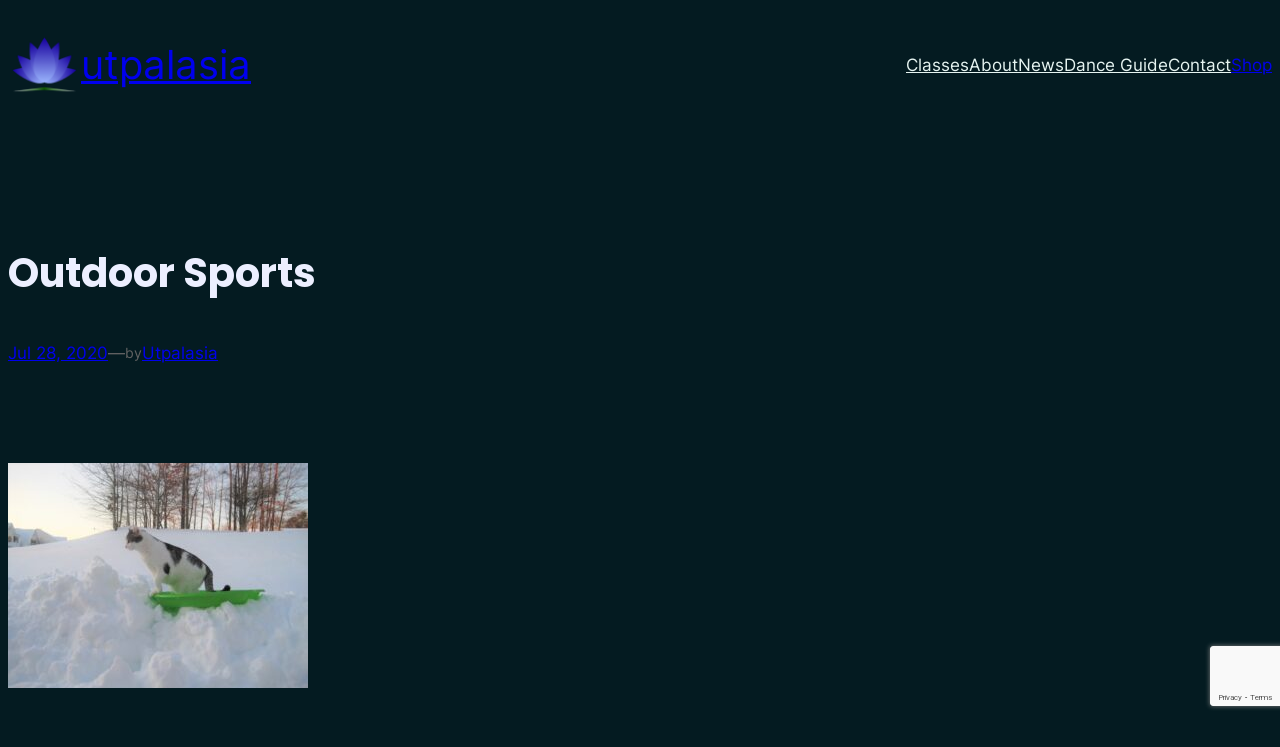

--- FILE ---
content_type: text/html; charset=utf-8
request_url: https://www.google.com/recaptcha/api2/anchor?ar=1&k=6LcKu-UUAAAAAHhq36ZgT7zVmi7QeVxIogJJH3Dd&co=aHR0cHM6Ly91dHBhbGFzaWEub3JnOjQ0Mw..&hl=en&v=PoyoqOPhxBO7pBk68S4YbpHZ&size=invisible&anchor-ms=20000&execute-ms=30000&cb=g8odqbf7z3l3
body_size: 48612
content:
<!DOCTYPE HTML><html dir="ltr" lang="en"><head><meta http-equiv="Content-Type" content="text/html; charset=UTF-8">
<meta http-equiv="X-UA-Compatible" content="IE=edge">
<title>reCAPTCHA</title>
<style type="text/css">
/* cyrillic-ext */
@font-face {
  font-family: 'Roboto';
  font-style: normal;
  font-weight: 400;
  font-stretch: 100%;
  src: url(//fonts.gstatic.com/s/roboto/v48/KFO7CnqEu92Fr1ME7kSn66aGLdTylUAMa3GUBHMdazTgWw.woff2) format('woff2');
  unicode-range: U+0460-052F, U+1C80-1C8A, U+20B4, U+2DE0-2DFF, U+A640-A69F, U+FE2E-FE2F;
}
/* cyrillic */
@font-face {
  font-family: 'Roboto';
  font-style: normal;
  font-weight: 400;
  font-stretch: 100%;
  src: url(//fonts.gstatic.com/s/roboto/v48/KFO7CnqEu92Fr1ME7kSn66aGLdTylUAMa3iUBHMdazTgWw.woff2) format('woff2');
  unicode-range: U+0301, U+0400-045F, U+0490-0491, U+04B0-04B1, U+2116;
}
/* greek-ext */
@font-face {
  font-family: 'Roboto';
  font-style: normal;
  font-weight: 400;
  font-stretch: 100%;
  src: url(//fonts.gstatic.com/s/roboto/v48/KFO7CnqEu92Fr1ME7kSn66aGLdTylUAMa3CUBHMdazTgWw.woff2) format('woff2');
  unicode-range: U+1F00-1FFF;
}
/* greek */
@font-face {
  font-family: 'Roboto';
  font-style: normal;
  font-weight: 400;
  font-stretch: 100%;
  src: url(//fonts.gstatic.com/s/roboto/v48/KFO7CnqEu92Fr1ME7kSn66aGLdTylUAMa3-UBHMdazTgWw.woff2) format('woff2');
  unicode-range: U+0370-0377, U+037A-037F, U+0384-038A, U+038C, U+038E-03A1, U+03A3-03FF;
}
/* math */
@font-face {
  font-family: 'Roboto';
  font-style: normal;
  font-weight: 400;
  font-stretch: 100%;
  src: url(//fonts.gstatic.com/s/roboto/v48/KFO7CnqEu92Fr1ME7kSn66aGLdTylUAMawCUBHMdazTgWw.woff2) format('woff2');
  unicode-range: U+0302-0303, U+0305, U+0307-0308, U+0310, U+0312, U+0315, U+031A, U+0326-0327, U+032C, U+032F-0330, U+0332-0333, U+0338, U+033A, U+0346, U+034D, U+0391-03A1, U+03A3-03A9, U+03B1-03C9, U+03D1, U+03D5-03D6, U+03F0-03F1, U+03F4-03F5, U+2016-2017, U+2034-2038, U+203C, U+2040, U+2043, U+2047, U+2050, U+2057, U+205F, U+2070-2071, U+2074-208E, U+2090-209C, U+20D0-20DC, U+20E1, U+20E5-20EF, U+2100-2112, U+2114-2115, U+2117-2121, U+2123-214F, U+2190, U+2192, U+2194-21AE, U+21B0-21E5, U+21F1-21F2, U+21F4-2211, U+2213-2214, U+2216-22FF, U+2308-230B, U+2310, U+2319, U+231C-2321, U+2336-237A, U+237C, U+2395, U+239B-23B7, U+23D0, U+23DC-23E1, U+2474-2475, U+25AF, U+25B3, U+25B7, U+25BD, U+25C1, U+25CA, U+25CC, U+25FB, U+266D-266F, U+27C0-27FF, U+2900-2AFF, U+2B0E-2B11, U+2B30-2B4C, U+2BFE, U+3030, U+FF5B, U+FF5D, U+1D400-1D7FF, U+1EE00-1EEFF;
}
/* symbols */
@font-face {
  font-family: 'Roboto';
  font-style: normal;
  font-weight: 400;
  font-stretch: 100%;
  src: url(//fonts.gstatic.com/s/roboto/v48/KFO7CnqEu92Fr1ME7kSn66aGLdTylUAMaxKUBHMdazTgWw.woff2) format('woff2');
  unicode-range: U+0001-000C, U+000E-001F, U+007F-009F, U+20DD-20E0, U+20E2-20E4, U+2150-218F, U+2190, U+2192, U+2194-2199, U+21AF, U+21E6-21F0, U+21F3, U+2218-2219, U+2299, U+22C4-22C6, U+2300-243F, U+2440-244A, U+2460-24FF, U+25A0-27BF, U+2800-28FF, U+2921-2922, U+2981, U+29BF, U+29EB, U+2B00-2BFF, U+4DC0-4DFF, U+FFF9-FFFB, U+10140-1018E, U+10190-1019C, U+101A0, U+101D0-101FD, U+102E0-102FB, U+10E60-10E7E, U+1D2C0-1D2D3, U+1D2E0-1D37F, U+1F000-1F0FF, U+1F100-1F1AD, U+1F1E6-1F1FF, U+1F30D-1F30F, U+1F315, U+1F31C, U+1F31E, U+1F320-1F32C, U+1F336, U+1F378, U+1F37D, U+1F382, U+1F393-1F39F, U+1F3A7-1F3A8, U+1F3AC-1F3AF, U+1F3C2, U+1F3C4-1F3C6, U+1F3CA-1F3CE, U+1F3D4-1F3E0, U+1F3ED, U+1F3F1-1F3F3, U+1F3F5-1F3F7, U+1F408, U+1F415, U+1F41F, U+1F426, U+1F43F, U+1F441-1F442, U+1F444, U+1F446-1F449, U+1F44C-1F44E, U+1F453, U+1F46A, U+1F47D, U+1F4A3, U+1F4B0, U+1F4B3, U+1F4B9, U+1F4BB, U+1F4BF, U+1F4C8-1F4CB, U+1F4D6, U+1F4DA, U+1F4DF, U+1F4E3-1F4E6, U+1F4EA-1F4ED, U+1F4F7, U+1F4F9-1F4FB, U+1F4FD-1F4FE, U+1F503, U+1F507-1F50B, U+1F50D, U+1F512-1F513, U+1F53E-1F54A, U+1F54F-1F5FA, U+1F610, U+1F650-1F67F, U+1F687, U+1F68D, U+1F691, U+1F694, U+1F698, U+1F6AD, U+1F6B2, U+1F6B9-1F6BA, U+1F6BC, U+1F6C6-1F6CF, U+1F6D3-1F6D7, U+1F6E0-1F6EA, U+1F6F0-1F6F3, U+1F6F7-1F6FC, U+1F700-1F7FF, U+1F800-1F80B, U+1F810-1F847, U+1F850-1F859, U+1F860-1F887, U+1F890-1F8AD, U+1F8B0-1F8BB, U+1F8C0-1F8C1, U+1F900-1F90B, U+1F93B, U+1F946, U+1F984, U+1F996, U+1F9E9, U+1FA00-1FA6F, U+1FA70-1FA7C, U+1FA80-1FA89, U+1FA8F-1FAC6, U+1FACE-1FADC, U+1FADF-1FAE9, U+1FAF0-1FAF8, U+1FB00-1FBFF;
}
/* vietnamese */
@font-face {
  font-family: 'Roboto';
  font-style: normal;
  font-weight: 400;
  font-stretch: 100%;
  src: url(//fonts.gstatic.com/s/roboto/v48/KFO7CnqEu92Fr1ME7kSn66aGLdTylUAMa3OUBHMdazTgWw.woff2) format('woff2');
  unicode-range: U+0102-0103, U+0110-0111, U+0128-0129, U+0168-0169, U+01A0-01A1, U+01AF-01B0, U+0300-0301, U+0303-0304, U+0308-0309, U+0323, U+0329, U+1EA0-1EF9, U+20AB;
}
/* latin-ext */
@font-face {
  font-family: 'Roboto';
  font-style: normal;
  font-weight: 400;
  font-stretch: 100%;
  src: url(//fonts.gstatic.com/s/roboto/v48/KFO7CnqEu92Fr1ME7kSn66aGLdTylUAMa3KUBHMdazTgWw.woff2) format('woff2');
  unicode-range: U+0100-02BA, U+02BD-02C5, U+02C7-02CC, U+02CE-02D7, U+02DD-02FF, U+0304, U+0308, U+0329, U+1D00-1DBF, U+1E00-1E9F, U+1EF2-1EFF, U+2020, U+20A0-20AB, U+20AD-20C0, U+2113, U+2C60-2C7F, U+A720-A7FF;
}
/* latin */
@font-face {
  font-family: 'Roboto';
  font-style: normal;
  font-weight: 400;
  font-stretch: 100%;
  src: url(//fonts.gstatic.com/s/roboto/v48/KFO7CnqEu92Fr1ME7kSn66aGLdTylUAMa3yUBHMdazQ.woff2) format('woff2');
  unicode-range: U+0000-00FF, U+0131, U+0152-0153, U+02BB-02BC, U+02C6, U+02DA, U+02DC, U+0304, U+0308, U+0329, U+2000-206F, U+20AC, U+2122, U+2191, U+2193, U+2212, U+2215, U+FEFF, U+FFFD;
}
/* cyrillic-ext */
@font-face {
  font-family: 'Roboto';
  font-style: normal;
  font-weight: 500;
  font-stretch: 100%;
  src: url(//fonts.gstatic.com/s/roboto/v48/KFO7CnqEu92Fr1ME7kSn66aGLdTylUAMa3GUBHMdazTgWw.woff2) format('woff2');
  unicode-range: U+0460-052F, U+1C80-1C8A, U+20B4, U+2DE0-2DFF, U+A640-A69F, U+FE2E-FE2F;
}
/* cyrillic */
@font-face {
  font-family: 'Roboto';
  font-style: normal;
  font-weight: 500;
  font-stretch: 100%;
  src: url(//fonts.gstatic.com/s/roboto/v48/KFO7CnqEu92Fr1ME7kSn66aGLdTylUAMa3iUBHMdazTgWw.woff2) format('woff2');
  unicode-range: U+0301, U+0400-045F, U+0490-0491, U+04B0-04B1, U+2116;
}
/* greek-ext */
@font-face {
  font-family: 'Roboto';
  font-style: normal;
  font-weight: 500;
  font-stretch: 100%;
  src: url(//fonts.gstatic.com/s/roboto/v48/KFO7CnqEu92Fr1ME7kSn66aGLdTylUAMa3CUBHMdazTgWw.woff2) format('woff2');
  unicode-range: U+1F00-1FFF;
}
/* greek */
@font-face {
  font-family: 'Roboto';
  font-style: normal;
  font-weight: 500;
  font-stretch: 100%;
  src: url(//fonts.gstatic.com/s/roboto/v48/KFO7CnqEu92Fr1ME7kSn66aGLdTylUAMa3-UBHMdazTgWw.woff2) format('woff2');
  unicode-range: U+0370-0377, U+037A-037F, U+0384-038A, U+038C, U+038E-03A1, U+03A3-03FF;
}
/* math */
@font-face {
  font-family: 'Roboto';
  font-style: normal;
  font-weight: 500;
  font-stretch: 100%;
  src: url(//fonts.gstatic.com/s/roboto/v48/KFO7CnqEu92Fr1ME7kSn66aGLdTylUAMawCUBHMdazTgWw.woff2) format('woff2');
  unicode-range: U+0302-0303, U+0305, U+0307-0308, U+0310, U+0312, U+0315, U+031A, U+0326-0327, U+032C, U+032F-0330, U+0332-0333, U+0338, U+033A, U+0346, U+034D, U+0391-03A1, U+03A3-03A9, U+03B1-03C9, U+03D1, U+03D5-03D6, U+03F0-03F1, U+03F4-03F5, U+2016-2017, U+2034-2038, U+203C, U+2040, U+2043, U+2047, U+2050, U+2057, U+205F, U+2070-2071, U+2074-208E, U+2090-209C, U+20D0-20DC, U+20E1, U+20E5-20EF, U+2100-2112, U+2114-2115, U+2117-2121, U+2123-214F, U+2190, U+2192, U+2194-21AE, U+21B0-21E5, U+21F1-21F2, U+21F4-2211, U+2213-2214, U+2216-22FF, U+2308-230B, U+2310, U+2319, U+231C-2321, U+2336-237A, U+237C, U+2395, U+239B-23B7, U+23D0, U+23DC-23E1, U+2474-2475, U+25AF, U+25B3, U+25B7, U+25BD, U+25C1, U+25CA, U+25CC, U+25FB, U+266D-266F, U+27C0-27FF, U+2900-2AFF, U+2B0E-2B11, U+2B30-2B4C, U+2BFE, U+3030, U+FF5B, U+FF5D, U+1D400-1D7FF, U+1EE00-1EEFF;
}
/* symbols */
@font-face {
  font-family: 'Roboto';
  font-style: normal;
  font-weight: 500;
  font-stretch: 100%;
  src: url(//fonts.gstatic.com/s/roboto/v48/KFO7CnqEu92Fr1ME7kSn66aGLdTylUAMaxKUBHMdazTgWw.woff2) format('woff2');
  unicode-range: U+0001-000C, U+000E-001F, U+007F-009F, U+20DD-20E0, U+20E2-20E4, U+2150-218F, U+2190, U+2192, U+2194-2199, U+21AF, U+21E6-21F0, U+21F3, U+2218-2219, U+2299, U+22C4-22C6, U+2300-243F, U+2440-244A, U+2460-24FF, U+25A0-27BF, U+2800-28FF, U+2921-2922, U+2981, U+29BF, U+29EB, U+2B00-2BFF, U+4DC0-4DFF, U+FFF9-FFFB, U+10140-1018E, U+10190-1019C, U+101A0, U+101D0-101FD, U+102E0-102FB, U+10E60-10E7E, U+1D2C0-1D2D3, U+1D2E0-1D37F, U+1F000-1F0FF, U+1F100-1F1AD, U+1F1E6-1F1FF, U+1F30D-1F30F, U+1F315, U+1F31C, U+1F31E, U+1F320-1F32C, U+1F336, U+1F378, U+1F37D, U+1F382, U+1F393-1F39F, U+1F3A7-1F3A8, U+1F3AC-1F3AF, U+1F3C2, U+1F3C4-1F3C6, U+1F3CA-1F3CE, U+1F3D4-1F3E0, U+1F3ED, U+1F3F1-1F3F3, U+1F3F5-1F3F7, U+1F408, U+1F415, U+1F41F, U+1F426, U+1F43F, U+1F441-1F442, U+1F444, U+1F446-1F449, U+1F44C-1F44E, U+1F453, U+1F46A, U+1F47D, U+1F4A3, U+1F4B0, U+1F4B3, U+1F4B9, U+1F4BB, U+1F4BF, U+1F4C8-1F4CB, U+1F4D6, U+1F4DA, U+1F4DF, U+1F4E3-1F4E6, U+1F4EA-1F4ED, U+1F4F7, U+1F4F9-1F4FB, U+1F4FD-1F4FE, U+1F503, U+1F507-1F50B, U+1F50D, U+1F512-1F513, U+1F53E-1F54A, U+1F54F-1F5FA, U+1F610, U+1F650-1F67F, U+1F687, U+1F68D, U+1F691, U+1F694, U+1F698, U+1F6AD, U+1F6B2, U+1F6B9-1F6BA, U+1F6BC, U+1F6C6-1F6CF, U+1F6D3-1F6D7, U+1F6E0-1F6EA, U+1F6F0-1F6F3, U+1F6F7-1F6FC, U+1F700-1F7FF, U+1F800-1F80B, U+1F810-1F847, U+1F850-1F859, U+1F860-1F887, U+1F890-1F8AD, U+1F8B0-1F8BB, U+1F8C0-1F8C1, U+1F900-1F90B, U+1F93B, U+1F946, U+1F984, U+1F996, U+1F9E9, U+1FA00-1FA6F, U+1FA70-1FA7C, U+1FA80-1FA89, U+1FA8F-1FAC6, U+1FACE-1FADC, U+1FADF-1FAE9, U+1FAF0-1FAF8, U+1FB00-1FBFF;
}
/* vietnamese */
@font-face {
  font-family: 'Roboto';
  font-style: normal;
  font-weight: 500;
  font-stretch: 100%;
  src: url(//fonts.gstatic.com/s/roboto/v48/KFO7CnqEu92Fr1ME7kSn66aGLdTylUAMa3OUBHMdazTgWw.woff2) format('woff2');
  unicode-range: U+0102-0103, U+0110-0111, U+0128-0129, U+0168-0169, U+01A0-01A1, U+01AF-01B0, U+0300-0301, U+0303-0304, U+0308-0309, U+0323, U+0329, U+1EA0-1EF9, U+20AB;
}
/* latin-ext */
@font-face {
  font-family: 'Roboto';
  font-style: normal;
  font-weight: 500;
  font-stretch: 100%;
  src: url(//fonts.gstatic.com/s/roboto/v48/KFO7CnqEu92Fr1ME7kSn66aGLdTylUAMa3KUBHMdazTgWw.woff2) format('woff2');
  unicode-range: U+0100-02BA, U+02BD-02C5, U+02C7-02CC, U+02CE-02D7, U+02DD-02FF, U+0304, U+0308, U+0329, U+1D00-1DBF, U+1E00-1E9F, U+1EF2-1EFF, U+2020, U+20A0-20AB, U+20AD-20C0, U+2113, U+2C60-2C7F, U+A720-A7FF;
}
/* latin */
@font-face {
  font-family: 'Roboto';
  font-style: normal;
  font-weight: 500;
  font-stretch: 100%;
  src: url(//fonts.gstatic.com/s/roboto/v48/KFO7CnqEu92Fr1ME7kSn66aGLdTylUAMa3yUBHMdazQ.woff2) format('woff2');
  unicode-range: U+0000-00FF, U+0131, U+0152-0153, U+02BB-02BC, U+02C6, U+02DA, U+02DC, U+0304, U+0308, U+0329, U+2000-206F, U+20AC, U+2122, U+2191, U+2193, U+2212, U+2215, U+FEFF, U+FFFD;
}
/* cyrillic-ext */
@font-face {
  font-family: 'Roboto';
  font-style: normal;
  font-weight: 900;
  font-stretch: 100%;
  src: url(//fonts.gstatic.com/s/roboto/v48/KFO7CnqEu92Fr1ME7kSn66aGLdTylUAMa3GUBHMdazTgWw.woff2) format('woff2');
  unicode-range: U+0460-052F, U+1C80-1C8A, U+20B4, U+2DE0-2DFF, U+A640-A69F, U+FE2E-FE2F;
}
/* cyrillic */
@font-face {
  font-family: 'Roboto';
  font-style: normal;
  font-weight: 900;
  font-stretch: 100%;
  src: url(//fonts.gstatic.com/s/roboto/v48/KFO7CnqEu92Fr1ME7kSn66aGLdTylUAMa3iUBHMdazTgWw.woff2) format('woff2');
  unicode-range: U+0301, U+0400-045F, U+0490-0491, U+04B0-04B1, U+2116;
}
/* greek-ext */
@font-face {
  font-family: 'Roboto';
  font-style: normal;
  font-weight: 900;
  font-stretch: 100%;
  src: url(//fonts.gstatic.com/s/roboto/v48/KFO7CnqEu92Fr1ME7kSn66aGLdTylUAMa3CUBHMdazTgWw.woff2) format('woff2');
  unicode-range: U+1F00-1FFF;
}
/* greek */
@font-face {
  font-family: 'Roboto';
  font-style: normal;
  font-weight: 900;
  font-stretch: 100%;
  src: url(//fonts.gstatic.com/s/roboto/v48/KFO7CnqEu92Fr1ME7kSn66aGLdTylUAMa3-UBHMdazTgWw.woff2) format('woff2');
  unicode-range: U+0370-0377, U+037A-037F, U+0384-038A, U+038C, U+038E-03A1, U+03A3-03FF;
}
/* math */
@font-face {
  font-family: 'Roboto';
  font-style: normal;
  font-weight: 900;
  font-stretch: 100%;
  src: url(//fonts.gstatic.com/s/roboto/v48/KFO7CnqEu92Fr1ME7kSn66aGLdTylUAMawCUBHMdazTgWw.woff2) format('woff2');
  unicode-range: U+0302-0303, U+0305, U+0307-0308, U+0310, U+0312, U+0315, U+031A, U+0326-0327, U+032C, U+032F-0330, U+0332-0333, U+0338, U+033A, U+0346, U+034D, U+0391-03A1, U+03A3-03A9, U+03B1-03C9, U+03D1, U+03D5-03D6, U+03F0-03F1, U+03F4-03F5, U+2016-2017, U+2034-2038, U+203C, U+2040, U+2043, U+2047, U+2050, U+2057, U+205F, U+2070-2071, U+2074-208E, U+2090-209C, U+20D0-20DC, U+20E1, U+20E5-20EF, U+2100-2112, U+2114-2115, U+2117-2121, U+2123-214F, U+2190, U+2192, U+2194-21AE, U+21B0-21E5, U+21F1-21F2, U+21F4-2211, U+2213-2214, U+2216-22FF, U+2308-230B, U+2310, U+2319, U+231C-2321, U+2336-237A, U+237C, U+2395, U+239B-23B7, U+23D0, U+23DC-23E1, U+2474-2475, U+25AF, U+25B3, U+25B7, U+25BD, U+25C1, U+25CA, U+25CC, U+25FB, U+266D-266F, U+27C0-27FF, U+2900-2AFF, U+2B0E-2B11, U+2B30-2B4C, U+2BFE, U+3030, U+FF5B, U+FF5D, U+1D400-1D7FF, U+1EE00-1EEFF;
}
/* symbols */
@font-face {
  font-family: 'Roboto';
  font-style: normal;
  font-weight: 900;
  font-stretch: 100%;
  src: url(//fonts.gstatic.com/s/roboto/v48/KFO7CnqEu92Fr1ME7kSn66aGLdTylUAMaxKUBHMdazTgWw.woff2) format('woff2');
  unicode-range: U+0001-000C, U+000E-001F, U+007F-009F, U+20DD-20E0, U+20E2-20E4, U+2150-218F, U+2190, U+2192, U+2194-2199, U+21AF, U+21E6-21F0, U+21F3, U+2218-2219, U+2299, U+22C4-22C6, U+2300-243F, U+2440-244A, U+2460-24FF, U+25A0-27BF, U+2800-28FF, U+2921-2922, U+2981, U+29BF, U+29EB, U+2B00-2BFF, U+4DC0-4DFF, U+FFF9-FFFB, U+10140-1018E, U+10190-1019C, U+101A0, U+101D0-101FD, U+102E0-102FB, U+10E60-10E7E, U+1D2C0-1D2D3, U+1D2E0-1D37F, U+1F000-1F0FF, U+1F100-1F1AD, U+1F1E6-1F1FF, U+1F30D-1F30F, U+1F315, U+1F31C, U+1F31E, U+1F320-1F32C, U+1F336, U+1F378, U+1F37D, U+1F382, U+1F393-1F39F, U+1F3A7-1F3A8, U+1F3AC-1F3AF, U+1F3C2, U+1F3C4-1F3C6, U+1F3CA-1F3CE, U+1F3D4-1F3E0, U+1F3ED, U+1F3F1-1F3F3, U+1F3F5-1F3F7, U+1F408, U+1F415, U+1F41F, U+1F426, U+1F43F, U+1F441-1F442, U+1F444, U+1F446-1F449, U+1F44C-1F44E, U+1F453, U+1F46A, U+1F47D, U+1F4A3, U+1F4B0, U+1F4B3, U+1F4B9, U+1F4BB, U+1F4BF, U+1F4C8-1F4CB, U+1F4D6, U+1F4DA, U+1F4DF, U+1F4E3-1F4E6, U+1F4EA-1F4ED, U+1F4F7, U+1F4F9-1F4FB, U+1F4FD-1F4FE, U+1F503, U+1F507-1F50B, U+1F50D, U+1F512-1F513, U+1F53E-1F54A, U+1F54F-1F5FA, U+1F610, U+1F650-1F67F, U+1F687, U+1F68D, U+1F691, U+1F694, U+1F698, U+1F6AD, U+1F6B2, U+1F6B9-1F6BA, U+1F6BC, U+1F6C6-1F6CF, U+1F6D3-1F6D7, U+1F6E0-1F6EA, U+1F6F0-1F6F3, U+1F6F7-1F6FC, U+1F700-1F7FF, U+1F800-1F80B, U+1F810-1F847, U+1F850-1F859, U+1F860-1F887, U+1F890-1F8AD, U+1F8B0-1F8BB, U+1F8C0-1F8C1, U+1F900-1F90B, U+1F93B, U+1F946, U+1F984, U+1F996, U+1F9E9, U+1FA00-1FA6F, U+1FA70-1FA7C, U+1FA80-1FA89, U+1FA8F-1FAC6, U+1FACE-1FADC, U+1FADF-1FAE9, U+1FAF0-1FAF8, U+1FB00-1FBFF;
}
/* vietnamese */
@font-face {
  font-family: 'Roboto';
  font-style: normal;
  font-weight: 900;
  font-stretch: 100%;
  src: url(//fonts.gstatic.com/s/roboto/v48/KFO7CnqEu92Fr1ME7kSn66aGLdTylUAMa3OUBHMdazTgWw.woff2) format('woff2');
  unicode-range: U+0102-0103, U+0110-0111, U+0128-0129, U+0168-0169, U+01A0-01A1, U+01AF-01B0, U+0300-0301, U+0303-0304, U+0308-0309, U+0323, U+0329, U+1EA0-1EF9, U+20AB;
}
/* latin-ext */
@font-face {
  font-family: 'Roboto';
  font-style: normal;
  font-weight: 900;
  font-stretch: 100%;
  src: url(//fonts.gstatic.com/s/roboto/v48/KFO7CnqEu92Fr1ME7kSn66aGLdTylUAMa3KUBHMdazTgWw.woff2) format('woff2');
  unicode-range: U+0100-02BA, U+02BD-02C5, U+02C7-02CC, U+02CE-02D7, U+02DD-02FF, U+0304, U+0308, U+0329, U+1D00-1DBF, U+1E00-1E9F, U+1EF2-1EFF, U+2020, U+20A0-20AB, U+20AD-20C0, U+2113, U+2C60-2C7F, U+A720-A7FF;
}
/* latin */
@font-face {
  font-family: 'Roboto';
  font-style: normal;
  font-weight: 900;
  font-stretch: 100%;
  src: url(//fonts.gstatic.com/s/roboto/v48/KFO7CnqEu92Fr1ME7kSn66aGLdTylUAMa3yUBHMdazQ.woff2) format('woff2');
  unicode-range: U+0000-00FF, U+0131, U+0152-0153, U+02BB-02BC, U+02C6, U+02DA, U+02DC, U+0304, U+0308, U+0329, U+2000-206F, U+20AC, U+2122, U+2191, U+2193, U+2212, U+2215, U+FEFF, U+FFFD;
}

</style>
<link rel="stylesheet" type="text/css" href="https://www.gstatic.com/recaptcha/releases/PoyoqOPhxBO7pBk68S4YbpHZ/styles__ltr.css">
<script nonce="eJjk3GQdfFQmLwI9Uubf5Q" type="text/javascript">window['__recaptcha_api'] = 'https://www.google.com/recaptcha/api2/';</script>
<script type="text/javascript" src="https://www.gstatic.com/recaptcha/releases/PoyoqOPhxBO7pBk68S4YbpHZ/recaptcha__en.js" nonce="eJjk3GQdfFQmLwI9Uubf5Q">
      
    </script></head>
<body><div id="rc-anchor-alert" class="rc-anchor-alert"></div>
<input type="hidden" id="recaptcha-token" value="[base64]">
<script type="text/javascript" nonce="eJjk3GQdfFQmLwI9Uubf5Q">
      recaptcha.anchor.Main.init("[\x22ainput\x22,[\x22bgdata\x22,\x22\x22,\[base64]/[base64]/[base64]/[base64]/cjw8ejpyPj4+eil9Y2F0Y2gobCl7dGhyb3cgbDt9fSxIPWZ1bmN0aW9uKHcsdCx6KXtpZih3PT0xOTR8fHc9PTIwOCl0LnZbd10/dC52W3ddLmNvbmNhdCh6KTp0LnZbd109b2Yoeix0KTtlbHNle2lmKHQuYkImJnchPTMxNylyZXR1cm47dz09NjZ8fHc9PTEyMnx8dz09NDcwfHx3PT00NHx8dz09NDE2fHx3PT0zOTd8fHc9PTQyMXx8dz09Njh8fHc9PTcwfHx3PT0xODQ/[base64]/[base64]/[base64]/bmV3IGRbVl0oSlswXSk6cD09Mj9uZXcgZFtWXShKWzBdLEpbMV0pOnA9PTM/bmV3IGRbVl0oSlswXSxKWzFdLEpbMl0pOnA9PTQ/[base64]/[base64]/[base64]/[base64]\x22,\[base64]\\u003d\\u003d\x22,\x22Fl06wrtpw4MmDcOSwpp+w6XDrQ9dYWnCpMK7w5UswrsaKgIgw5HDosK0PMKjWjTCgsOFw5jCtMKGw7vDiMK6wrfCvS7Dk8KvwoUtwq/CicKjB3LCuDtdUcKiworDvcO3wq4cw45FesOlw7RqC8OmSsODwp3DvjsvwrTDm8OSbMKJwptlPncKwppRw7fCs8O7wp7CkQjCusOHbgTDjMOfwo/DrEoaw4hNwr1dfsKLw5MxwpDCvwo4azlPwrTDnFjCskEWwoIgwoTDhcKDBcKbwq0Tw7ZZc8Oxw65Awq4ow47Dt0DCj8KAw6VjCChUw653ETvDjX7DhGZJNg1vw5ZTE2RYwpM3AMOqbsKDwqHDnnfDvcKTwq/Dg8KawoZobiPCp3x3wqckB8OGwovChmBjC1fCl8KmM8OLAhQhw6XCo0/[base64]/Cg2jDsnLCvsKPXFBVwrI5STrCumzDmQDCqcK8NDRjwrjDolPCvcO/[base64]/[base64]/Dq8KvwqhgD8K+wq56GcOuwpwRCz4MwpZaw6HCrcOcLMOewr7DrcOTw77Cm8OQeV8kKwrCkTVcCMONwpLDsA/DlyrDqxrCq8OjwqoAPy3DnVnDqMKlbcO+w4M+w5Y2w6TCrsO6woRzUBnCjQ9KTjMcwofDucK5FsOZwqfCvT5ZwqAjAzfDqMOCQMOqC8KoesKDw4HCiHFbw4DCjMKqwr5ywqbCuUnDlMKYcMO2w51PwqjCmxHCi1pbZwDCgsKHw7teUE/Csk/DlcKpXx/CrQ8+BB3DjwjDmsOJw7EXYS1uJsOPw6vChXJSwojCgsOVw6UawoVRw6cmwrAQEMKBwpnCusOXw7cZRFpPS8OIaWXCu8KOOsKFw48Yw7Yhw4h8ZQkBwpbCocO2w4/DmU5xw5RZwqFXw4wCwrbCgmbCjATDj8K4TlrCoMKQVX3Cn8KDHU7CsMOvQHFQSyxaworDlDsnwqAbw4RTw54mw5BqSQbDl3kBJcO1w5HCmMO5VsKpfjvDlGQZw6cLwoXCrMOYQ3xdw43CkMK4IUHDt8Kxw4TCgDPDlcKVwpciJsKUw7JXZBvDmcKhwq/[base64]/CmHIzaMONwrXDoHjCj39VfcO7biZQwo7DgUgGw5dwbsKTwqHCp8OMBMOcw6TCu37DoEh8w4l3wp7DqMOkwq94PsKHw5LDg8Knw5EsOsKFc8O5J33CuDvCosKkw61zV8O6KsKvw6cLccKbw4/CpGAuw4fDuCrDhCIQFHxNw5R6OcKlw4HCvw3DjMKtwojDiVcFBsOHS8KAFmrDmCrCrhA/HxbDh3ZTIMOaESbCv8OZwrV4ElLCqErDlTLChsOUNsKZHsKhw4TDt8OUwogUFVhJwpTCs8OJCsOKKhQFw7cfw7XDj1tbw77CmcONw73CiMO0w79NCxpNQMO4AsOjwovChsKlD0vDsMKGw7NcbsKQwrYGw68nwo/[base64]/Dk8OiJMKjw67DlUIIcSTChRItwo9kw7zDgRnCrwI1wp/[base64]/[base64]/LWnCkWnDv3AswqDDmQjDsErCgcKuZMORw69DwqbCtHHCnGDDvcKuBgrDocK/TcOHwpzDoX9+e3rCpMOKPlXCv1o/w5TCucKwDnjDv8OcwpxBwp4JIMKwHMKoeCnDnFbCjx0pw4teRFXCnMKPw5/Cs8OGw5LCr8Opw4kLwoZGwozDpcKQwpvCqsKswpQKwobDhg3Cu2Ynw6fDpMKAwq/DnsObw5DChcKrIzTDj8KxdUNVLsKUIsO/GwvDu8OWw7wFw4/[base64]/w5UZw7nCrsKFPT89D8OQCT/CkkHCkyo/[base64]/DisOuwrPDknxWNA7Dg8KlN3fDp0N1BRnDrsOWwozDh8OrwoPCgB3Cm8KacBzCssKJwqciw6XDoj4zw4QCQMKuTcKiwq7DgsKsfGVHw43DnC44KzJyT8K3w6hvVcO3woPCh3TDgTVUXcKRFhXCkcOwwo/DtMKfw7jDu0l4awYKZQ9iFMKWw6VETlzDtMKdD8KlcT3CkT7CpiXCr8OUw7TCoyPDk8KGwpXClsOMKMOqBsOsLG/[base64]/CusKHHGfCjcKOI8OpwojDssOXZgLCqifDk3XDvMO6fcOVc8KVccOpwok3O8OIwqLCn8ObWS3CngQvwrPCmBUCwp1Bw5DDoMKQw6cWIcOuwrzDtkzDtj3DmcKtNWJTJMKqw6/Dn8OIB0h/w43CisKIwq1mMMONwrPDjk51w7LDh1Q/[base64]/LF5Yw7HCqsKxw7zDnsOQwqLDlMKpwpgLw65eS8K+w5jCnBxPdislw5McLsKHwpLCosKjw7ZWwq3ChcOmV8OiwrDCisOPT3LDpMKHwr48w5EWw5dbfWs7wqZ1MVsxIcO7RXfDqHwPP3sHw7zCmMOFVcOLd8OSw68swpN5w5TClcKRwp/CksKEBSDDs2jDswcIWw/CpMK3wrUnEBFHw5PCn2ppwqjCjsKfKcOYwqlLwqx2wrIMwpt8wrPDp2HDoH3DjiHDoCvClzdxP8OlJ8KFcWLDrj3CjQAuPsOJwqPCosO9wqEecsOhWMOHw7/DqMKcEGfDjMO+wqszwpFmw57Cl8OrcVfCisKaEMO6w67CsMKLwqggwrInQwHDjsKCP3jDmRPCiWppbWBcbsOLwq/CgBFIOnvDjcK6KMKQCMKSSzwQY3wfNhHCgFLDgcKZw6jCo8K0w6hVw7PDtwrCvALCvx/[base64]/[base64]/CrkbDr8OTK0rDr1/DtVbCnWJfG8KFYE7DtQgzw4low6IgwpDDrH5Owolwwq7CmcK+w6Uaw57DicKnMWpDN8KVKsOgGMKAw4bClFzDpnHCvSoTwrHCn1fDmVcbX8KLw6TDosKmw6DCmsO2w6jCpcOfSsKawojDkRbDihvDssOwZsKjM8KSDAplwrzDpHPDrsOyNMODb8K5ExIsXsO+GMO2di/DsxgfYsK2w7DDvcOcw5nCvCksw4svw7cPw54Fw6LCqjjDkCsAw5vDnA7CisODeEJkw6MBw5UBwo1RQMKMwq9qOsKPw7PDncK3eMKZLgxdw4bDicKdPi0vGyrCmMOowo/[base64]/wq3DmWrCm8OGEV8ZcwwZcW7DgR7DtsKFHcKlC8O3S0TDgUkAVyczNcOww7IKw5LDoS0BHWRsFMOEwrl6QHxzUC1iwotnwokuHCRXEMO1w6F4wosJanZMC2ZeAzzCmcKRNS8JwrfDs8K2E8K5VXjDiQrDsEkYaV/DhMOZYMOOdcOWwpzDu3jDpi5Mw5jDsTjCn8K8wow6VMO9w7pCwrgXwrzDoMO/w7HDhsKmIMOzHScTP8KhKXsiZ8KSwqPDtiLChMKIwprCrsO5VR/CpgkmRcO6EC3ClcOHAcOXZl/Cm8OzH8OyHcKYwpvDgDsYw7oXw4bDkMOfwpJtTjzDsMOJwq4AGx5Ww7NLH8KzNBLDr8K6bkxCwp7Cu2wracOzckzCjsONw4/Cj1zCgE7Cg8Kgw6XDpHRUFsKMET3DjUDDh8O3wohIwrnDjsOgwpoxTlnDnC40wrAgJ8KgWmtODsK+wqltHsO3wrPDo8KTOXjCtsKxw6PCqxbDl8Kqw4jDmMK2wqNuwrVlFFVrw7XCjCduXsKYw5/[base64]/Dt8KGwrXDswAOw6rCu8KLwoQ+w4rCgBDCjcOnwq7CoMKWw7QLGwvDo3ZYLcK9fMOrSsORHMOkHcKow5YEAVbDo8KgTcKFRwE0UMOMw4g3wr7CkcOvwoEWw6/Dn8Odw7zDl0ssbTtNRjZXIy/DnMKXw7TCsMO2dg5KDRXCpMKEJEx9w7NKSEBFw6ABfXVSMsKpw5vCqSkdUMOqTsO1bsKlw5x1w5TDoBlYw7nDsMKpacOVRsKgHcO6w48HXRHDgHzDhMK/B8OmN1XCgWoXKiBYwrwFw4LDrcKSwrlTWMOowrZZw4HCuClNwq/DlADDvsO1O1NfwoM8LB1Bw5jCozjDo8KmAMKPDjYQeMO3wp/[base64]/DglNBXl7Ck8KHCGfDhkLDkMKlwr3CtsOiw70WU2nCpEfChXMvwopNVsKLKcKNFkDDrcKkwpkHwql7RUvCsWjCoMKjCUlJHgchB1LCnsKJwqMmw5bDs8KiwoMqJiwtNmI7c8OnFsO7w4N3bsKzw4UVwqRlw53DgiLDlD/CisKGaUg5woPChSpRw5LDvMKQw40Mw4l0FMKiwoADE8KEw4gGw5fDhMOuW8KSw63DvMOiXMKRJMO4U8OPFQfCrwbDsjhLw7PCmm9aKFHDucOQaMOHw5Nmwqw0bcOiwq3DlcOneyXCiXF5w73DnxzDsHsCwoF0w7bDiFENSyIdw53DlW9VwoDDvMKOw58MwqExw4/CncKoQgETLCjDrl9SVsOZBcOgR1rClMK7aFF4w4fDhsKOwqrChGHDtsOaV1o2w5JJwp3CkRfDqcKnw6vDvcK7wrDDhMOowqhkVsOJMVJkw4QQSHwyw6MYwozDu8Ohw4NFIcKOXMOlA8KWP0HCqlnDsRB+wpXClMOmPREmUTnCnhYwfFnDj8KDHHDDkiHDim/CjnUCwpw6cinCpcO6RsKEw6TCq8Krw5rDkmcKAsKTbRjDh8KAw7PClg/ChDHCiMO7fsOISsKCw4lcwqHCrSBWFmlhwr1rwotMHWh7e3V4w5Ynw5hhw4zDgVwvWEPCrcO3wrhiw7RAwr/CtcOrw6TCmcKwY8OfXjlYw4JbwokCw7cnw7Mnwr/[base64]/w6zCoFbDjwMjdFHCogBNw7RFB8O3w4JzwolWwrF+w7hnw6MVGMK7w4lOwovDtjo6TSPCpsKCX8OofMKcw4g3FcKoPC/DvAYGwp3CoGjDgAJ+w7QTw6EEXx9oUl/Dsm/DpcKNLcOwdjHDnsKyw7hFOj52w53CtMKEWCzDrBp+w6zDkcKGwr7CpMKKbcKFVn5/WChZw4gCwqE+w413wobCqWHDvUzDsxdyw5rDhVIow5x9ZlxGwqDClzDDqsKdUzBPAkvDj3bChMKHNFfChMOkw5pMcDEAwrcZeMKoEsOzwopWw6sOZ8OpYcK3wpl1wpvCmmPCjMKIwrMsacKRw75PUWjCr1BfO8O/eMOHEMO4ccOvaEPDgw3DvXfDkkjDgjHDmMOrw5hrwpQPwpDCocKlw4PCljVOw5MSJMK5wofDiMKRwqvCiQp/SsKeWMK4w4cbJSfDr8OdwogfOcK5fsOKbWDDpMKrw6JmPVJlHDfCignCusKyADDDkXRUw6DCoRbDkBvDicKYAGbDp2bCscOmR086wo17w4c7TMKaYn56wrzDpH/CtMKMalrCgg/[base64]/[base64]/w6rDhsKYw4XDgz12w71fAzFtw6kWVGsRQHvClMOOeFPDsRLDmE/ClcOiW0HCk8K/bWvCvFPDnHdIGMKQwqTCl03CplszNx3DpUHCqsOfwo59FxU4M8OAA8KQwrHDqMKQBRPDhQPDusK2NsObwpbDv8KYZTfDpn7DngpEwpvCq8O+PMObYBJEWHnDu8KCEsOYJcK1JlvCjcOKB8KdRRHDtwHDj8OPQMK/[base64]/[base64]/w7LDlcOeNTPCgsOWCkzDnMO0w7XCmmPDs8K+S8KVUMK7w7RXwoopw4LCqSLCsnPDt8KLw7l5fWx5JcKpwqPDnlzCj8KrAijDjFYxwpnCm8OEwogfwqLDssONwq/CkyrDvVwBe1fCpyAlKcKpXMOOw70RW8KFSMOtQUckw7DCt8OTYQrDk8KMwpUJalzDkcOEw7t/wrgNLsOaA8KNTgPCiUpABcKCw6rDkwh8V8OYA8O+w6sXXcOtwrpUB3EQw6sGOnrCucO2w7FtQSzDs19PBBTDixgaDMOSwoXCsA0nw7bDk8KOw589C8KPw7vDjsOvFsO8w6HChBDDuSsOU8K6wo4nw6B9OsK8wpEUQsK5w73ChXxHFinDmSUVRylOw4/[base64]/[base64]/CmMKWwr9rwpcyIsOLNMKcKMOpTR1GwoRHAsK3wq/Cr1LDgTpmwrXDs8KjJ8O9wrwzf8KIJWEywrQuw4MgM8OcGcK2UsKeekZXwr/ChcOAPmYpZEN0HU1cdkjDq3wAF8OGU8OwwqHDnsKaeRZ+UsO7RHghcMKTw5PDiylGwqFMfwjCmmJtUFXClcOSw4vDjMKtGC3CgkIENR/CvXjDjcKkbErCoUFmw77Ci8Kmw6jCuhzDj2IGw77ChcOmwokAw7nCu8OdccOyD8KBw6TCjsOJDBI2D1nDncO9JcOqwoEOL8KyLXHDk8OXPcKPMT7DsVHCrsO8w7/Ck2/CkMKoOcO/[base64]/w7Yywo/DnMOyfGrCm1Eiw5E7wp3ClllwwqRiwr85EG/DqnRHYlgLw57Dt8OrNMKLbFzDqMOlw4VUw7rChsKbJ8Knw6wiw5sUM3dOw5F6PGnCjmTClR7DjlXDijXDgktiw6HCmz/[base64]/DlsKxwrtOIcKdw7oeLcKxYkzCoz7DtMKgwrvDowcEw6/[base64]/DncKdw5bDjF3ClVBZXsKvCMOjb8K2K8Odw7nDrW0uwr7CtVpHwrlrw4g6w77CgsK6w6XDpgzCtXPDsMKYLhfDsnzCmMOVcyNdw5NcwoLDjcOxw5UFLBPCpMKbE0FATloDB8Kswqxow7Q/KGtgwrRUwqvCvcKWw7nDmMOEw6xtZ8Ktw7tTw43Dg8OHw4ZZa8O1AgLDusOUwq1Xe8OCwrfCgMOYLsOEw4J9w55rw5pXwpvDqcKHw6wJw4rCqlvCjWQbw5XCuR7CnTY8dEbCpCLClsO2wpLCn03CrsKVw47Cq2/DlsOIQcOsw6zDj8O0PRFzwobDs8OLXUDCmH1vw4fDpjcZwqIvJnPCsDZSw604OizDljfDlk/Cg19FPH4OMsK4w45QLMKUFGjDhcKTwpDCq8OfRcOxQcKtw6LDhALDocONdy4gw6LDsQbDtsKbEsKUMMOZw6/DjMKtG8KSw4/CscOIQ8Opw6nCm8K+wovCp8O1cyB8w7XDmRjDmcKxw55WTcKJw4lwXMKuA8OTASLCqMOqP8O8b8OTwpcQRsKDwprDkXF+w4s8JAoVKcOYUDDCqn0LGsODR8K4w5HDrTTCv1/Dv3suw6DCt2duwqTCsT0pFRjDocOYw6Qkw4xyYznCk1x/wr7CmEMVNUnDmMOAw7zDuDFiZsKew5MKw57Ch8OEwpTDusOPYcKrwrkBL8O3U8KcaMOAPXYNwrTCqsK4NcOleQZZC8OUBRHDq8Kxw4xlcmTDiVnCvR3ClMOBw4nDnSnCvXXCrcOmw6EJw7Jawp0dwqnCpsKFwofCgTl/w5ZTPUPDh8Kyw502U3sXWVNXVSXDlMKlVyIwLQRATsO0HMOyXMKfWRDCiMOjGQPDgMKqeMKbw77Dt0VHCxk5wroFd8Ohwq7CqhRkKMKCeAbDusOmwptew61mIsOANzbDuR7Chhkiw74+w4vDlMKOw4fCuV4DcXx+A8OpPMKxfMK1w7fDmiJ9wqLChsO/Rz4+eMKgS8OHwoHDn8OnMRnCt8KHw5snw65wRibDscKdYwLCkDZAw5/CncKlfcK8wojCuEAdw77DjMKYHcOlAcO4woU1BGrChR8TSVoCwrzCsSw5OMK5wpXDmivDj8Oewpw3EgLDq2rChMO/[base64]/DtcKNZ0fCnkHCisOkw4Zxwr7CjMOwdRHCp2Vac8OYO8KcCjLDljgrY8OrBhvDrnrDsXpawoR0cQvCsi04wqs/firCq2zDhcKSEQ/DkGjCoXbDh8O8bnACTTdmwoQTwp8XwpB8cgZCw6fCscKHw5DDmCcmwoc+worDlsOXw5s2w5HDu8OOfV0vwqdLZhQCwrLCkGw1L8O0wrLCkw9EYlTDskZnw5rDlWB9wq/DusOQaw86BD7ClS3Co0gXaTcGw59/w4AnEcOFw4jCnMKjWl42woRLASLClMOFwqgpwqB9w5rChH7CsMK/[base64]/[base64]/DiiDDr8OFUsKowpIRwrfClMOxwrnDmMKpJsOXw4PCr086DcOJwonCrsKLOXPDsRQ/FcODD1RGw7bDisOQbVTDjmQHcsKkwpMsPCN2fh7CjsKxwqtFaMObA0XCqgjDvcKbw6Npwqwiw4fDp0TDpBQEwqLCtcKrwpRWD8KNcMKxHijCiMKYMEk1wrpmIBAfTUvCj8Okwq16c3xeTMKZw6/CnnvDrMKsw5tmw69mwqLDr8K2IFxoX8OXA0nCkHXDu8KNw7F2MCLCqcK3FDLDlsOrw4APwrRewoZaIXDDscOPL8KAWMK9d01iwqjDiHQhLhnCsXVgJMKKXQlSwqHCqsKtW0vDssKBAcKpw6zCmsOkOcOXwoc/[base64]/Cq3RUUcKLP8KEHsOUwofCrXgvTMKdwojCkMOeHWN8w7HCs8O+woFGS8Opw7TCqSc4TWfDgzjDjsODw7Ydw7TDkMKRwoXDtjTDl2XCkSDDhMKawqlmw4JOAcKXwqBmUT93WsKvPi1DBcKrwrRkw5zCjijDtV/DvHLDvcKrwrzChkbDksKmwqjDvEnDq8O8w7DCmiEdw4stwr5hw7MOJW0hR8OVw54lwqHDocOYwp3Dk8KzSTLChcKTZjFrAsKua8OqDcOnw51YTcK7wok8UkLDk8K1w7HCu0Vcw5fDmQjClV/CpSYve19pwqTDqwrCjsKDAMOVwqojU8KvDcONwqPCuGE/[base64]/CjMOkw5XDhjbDsMKaXUDCmw3Cg3lSPD4Sw4oUecOTJMKxw5nDuyjCgnTDm34hbWREw6ATHMKIwqVPw5kWXGtvHsO8XgHCl8OhXQwGwq7DkkvDpkzDnxzCkFwpQn9ew71aw6jCm3XDu3XCqcOwwqUIw47CkUAKSxZAwq/DvnsILmVaEgnDj8Ofw6kfw68iwpgNa8KpFMKYw5olwqgIQGPDl8Ozw6tLw5LCsR8XwrUNQMK3w7jDncKne8KVD1vDh8Knw7rDtChPbWt3wrIFFMKeMcKERxPCvcOOw63DmMORLcOVCn8MNUdcwo/Cny88w4fDphvCvlQ0wqfCv8KQw6nDrBnDpMKzIGsmO8Krw5rDgn8Xwo/DhcOFwpDCqcKQBCrCn2ZEMCZzaADDriXCjnXDukskwrc7w6jDpMOFZHonw4XDq8OUw7ofUwvCnsK/QMOUFsOWJcOlwrlDJHsqw7h6w6XDp3vDnMKMK8KRwr3DqsOPw4jDjz4gYm5CwpRoAcKbwrgcGA/[base64]/[base64]/EmLDgE/CnknDhMKcEMO5XUFgUQoNwq/CjRVYw7zDkMKOfsOzw6bDnkkmw4RpbMK1woJEJBRgWy/Cg1TChEQpbMOTw7N2Y8OswpkKYgLDjmsTwpDCucKOHMKiCMKndMOuw4XCosKZw64Twq1GS8KsfkzDgBBiwrnDrGzDqhE7wp8BOsKqw4pRwpjDvMO+w718QQQqwrzCq8OdMETCt8KJBcKtw64/[base64]/CvmTCuT3CpXBLwrJXwoPDvcOpw54hwq4/CcOGCxBHw63Ct8Opw7zDvnBuw4cXw5/DrMOEw6J3T33CmMKLc8O4w5p/w7DCrcK+ScKCHyo6w4YfegwNw7rDvRPDiQHCgsKpw5gdJn/[base64]/[base64]/Dn8Opw5A9w5Y4w441wqlPNw50QHvDlcK6w58/WH/DkcO+W8Kow53DvcO0aMKSaTfDtVnClgsnw7LCmMO0UAfChcOGQsK+w500w6LDlnoPwqt2OGQEwozDj07CksKaO8O2w47DucOPwrXCpyfDncODC8O0wqRqwrPCkcK1wovCgcKKa8KyWz19VMKEEw3DgC7Dk8KdacOOwo/DnMOMOyEFw5zDp8Ohw7Rdw6DCgTrCiMO+w6/DqMOzwp7Ch8Kuw5goOTRCGD/[base64]/CtW0pw7rDlz3CsFdYDhzDgxLCmMOcw4Yzw7nDi8K2MMOtRiJHfMObwq8rEETDssKvNcKuwpHChillKcOfw5QcSMK3w502Sz1/[base64]/[base64]/Iy3DkDtew5hSEMKhw5bCh1g+dTLCoSfDiFFew6fCiw5ycMOWOB3CnW7CsWRfYDLDr8OIw6FCb8KZDMKIwqpnwpU7woVjCEhWwovClsKnw63Cs01cwoLDnV4Pcz92P8O9wqfCg0nCiSscwp7DqiMJZ0YKQ8OmU1/[base64]/Cp0MtGcOYwp9mSVspQMOtwpPCl3g6wozDjMObw57DksOGQBxiS8OPw7/ClsOTAzrCr8OAwrTCvw/DtcKvwp3CnsKJw69THjjDocKBccOVQR7ChMKHwpnCqCIiwoPDgU0twpzCpioBw5jCp8Owwqorw6JfwonClMKzbsOFw4DDhws4wow/wptRwp/DrMKnw7VNwrFuCcOjMgrDlXfDh8OLwqIQw6cYw5AYw5UecAVCIMK2AsKOw4E+MmbDjwDDn8Otb0E2SMKaQnJew6snw7rDscOKw6DCisK0JsKkWMOtYVLDqcKoFcKuw5LDh8O+WsOpw7/[base64]/DhF0Pw6RiwpJlwoYPbTnCjFHCl3jDjnzDhMOWUmDCnWN2esKqfDzCpMOaw6YbLCV8c1laOMOWw5zCkcOgFC3DsmMXGHZBZkbCvQttcBAxawECfcKgEGXCrMOwJcKpwqrDi8O4fGQ5SDjCiMOleMKkw6nDrh7Dl2vDgMO7wqHCtzBQPsK5wrjCqSTCnTTCncKzwp/[base64]/WQMGdcK9wpvCrcO4AsOVwrlHwrg5BBhIwqbCul0Sw5fCtQRlwqrCmBxdw7E5wq3DkxQjwpEnw4fCvcKJdm3DlwVISsO5TcOIwoDCsMOPNhY5LsOiw6DCnn7DkMKEw5/[base64]/ClUh4w5V+wqHCk8KnwqTClMKJXTPCqmDChcKPw4XCksOqPsOew6YMwpjCn8KvM1cAQyMjCsKIwrPCnHDDgUHDsAI8wpgSwoTCo8OOMMK/CCfDo1MtQcOpw5TCqkUqW00iw4/CtxJ4w4VkFmfDmDbCknEtD8Kvw6PDo8KXw50ZAnrDvsOvwqbCsMOCCsO0QMOkcsKZw6PDk0LDhBTDvMO6MsKACl7CuTlPMMKJwoMTB8O0wrNqQMKow6APw4NfCsOyw7PDtMKPfxEVw5bDsMKnHz3DkXDCnMOuImbDgm0XC05fw5/[base64]/Ds39iE8OXc8Oyw48Ew6MJwrs2HHzCgMO9bw3Ds8O3R8K8w5ASw71/AMOTw5fCksO0w5HDpEvDqsORw4fClcOvL2rClE5qbcOBwrnCl8K6woZ0VFsHKUHClRk8w5XCqEEgw4vCrcOgw73CpcKbwrLDpVbCtMOSw63DoyvCm3nCj8OJJBBVwrwnSDLCvcORw4vCswfCmn/DuMO/[base64]/[base64]/w7zCqw0+wpJ9w7N2DMOrwojCpcOnwrDCpcKIY0U1wp3CvcK5fSzDisOiw48Iw4DDl8KUw5Zrd0jDjcOTCw/[base64]/DnsOvFX56W3cTAcKpwpPCun3CgcOKw47DuzvDpcOCTmnDswhMwr9Pw45ywp7CssKhwpxOMMKFQwvCvjzCoQrCslrDgxkbw4zDl8OMFHYJw7clacKuw5MqIMKqTmpRE8OVPcOcG8KtwrzCvD/CmlIYVMO/GTfDucKzw5zDnzZWwrRETcOwNcOewqTDijtzw4/DpGtZw6vCrsKKwq7DpsKgwqjCglXClhhyw7nCqCXCrsKlKUATw7fDr8KGIX3CvMKAw5UCOXLDoX3CjsK8wqLCjjEmwpPCrwHCvMORwo1XwpoqwqzDiUg+RcK+w5TDtjs6TsKFQ8KXCyjDmcKEbDrDk8KDw4E1w5smHB/[base64]/[base64]/w7fDnATDhMKKw5MJHMKlIwA5wokxwpoeBCTDtT4fw48cwpBJw4/Cg07CqGkaw67DigMBBl/CoU5kw7LCq1nDom3DgMKra2gYw7nCrgDDgjLDssKkw6vCrsKpw7RvwrxPGjnCsXBjw7nCkcO3OsKRw6vCsMOjwqYCI8OFBsKowoZLw4FhdzQtajvDu8Oqw7LDvyrCoWXDqErDvnAAVVteSwzCt8OhSX05w6HCoMKpw6VwfsORw7FPYnDDv1wsw5HDg8OWw77DjgoyPA/CpktXwo8SHcKTwpfCrCvDsMOYwrclwrUTw7pJwogBwrvDtMOQw7rCusKfd8Kgw48Qw47CmCImU8OZAsKpw5bDsMK/wqHDtsKSYcOdw57Cki1CwpFKwrl2ZjzDnV/DshtHZBkYw5YbG8OqK8Oow50MCMOLE8O1ZQg9w4/[base64]/CiMOBZmE1w4/[base64]/[base64]/wrXDsBESwrDCr1LCusKOwqNJQSvDpMOgw4DCvMKPwoAYwqvDkTl1cnrCnkjCgQ89MWbCuStcwpXCuVFXBMOlECFuXsKZwq/DsMOsw5TCmV87ScKSMcKWDMKHw64nNMODBsK5wovCiHTCucOUw5cFwqfCoWIuV2TCl8KOwr56GEc6w5pgw5AjZ8K/[base64]/DsUzClcOBTMKYw4Y3dhVUwqoUJjMhw7nCkMK/w4vDlcK1wr7DgsKLwqJQaMOPw4TClcOjw7MxUjTDh3gpVwc6w4IQw59/wqzDt3jDink9MhfDgcOJfXzCoAvDg8KdPhvCucKcw4rDo8KEfEY0DEZuPMK7w7ICIj/ClmBJw5nCmRpOwpIXwoTCscOXIcO3w4nDpsKlH0fCucOmBsKYwrRkwq3DucKQPk/Dvk4dw6vDmkw4a8KpfUdqw7jChsO3w5XDosKrA2vClS4lMMOUIsK1bcODw5JJLQjDk8OQw5fDsMOgwpXCtcKOwrUBEcO/[base64]/[base64]/[base64]/Dh8Kgd8OlXMK9O8KKwqFlw7/CkVYcw4FSVR5tw4/DscKswq7CoERtIcOyw4jDu8KCSsOsJ8KTfBA+wqNuw7bDl8Olw4DCpMOecMOwwoFgw7k+QcKiw4fCgE8YP8OWIMO5w45oTyvCnUvCvF/CkH7DtsOnwql2w4vDlMKhw5EOEmrCuQ7Cowhrw6IGdVXDjlbCocKiw5VwHFMgw43Cq8O0w4DClMKGNgkHw4YHwqNsG3t0aMKeEjbDvcOtw63Cl8KNwoHClsOcwrTCuD7CocOBE2jCgSYRXGdMwqXDs8O2CcKqIMKxDk/DrsOVw5EtAsKCIWRoE8KvEsKJCiDDmmjDiMO6w5bDmMO7SMOEw5/[base64]/Dj8OBwobCiGrCqsKLw4MvL8KnI8KrX8K/[base64]/DusKEwoDCsEnDnR1rKcKnKsOPw5TDsMKpw50RBz9RYx41bcOtTsKqF8O9ER7CrMKifcKiMMKmw4XDrQTCvF0UOhpjw7LCrMOuSAjClcKEc2XCmsKVEBzDvQ7CgmnDkTbDpsKXw5ouw7nCsUVncVLDjsODZsO/wqJOblrCmMK6CDEGwoEkPjUbElwNw5nCocOHwo9Cwp7Cl8OlNMOBJMKKHi/[base64]/CrSUSRMKoQMO/asOhDMOMW8OBIMKhw7/CjA/Di13DusKMREDCvgTCoMKaQ8O4wr/DqsO9wrJCw4jCoT4tJSzDqcKIw77DkCTDt8Kpwp0dJsOKXsOrRMKsw7ltw4/DpjTDtR7CnC7DhyPDpxjDp8OlwoJAw77Cj8OgwrRNw7BrwqMowr4lw6HDisKFUBDDpDzCsy/CmsOAVMOHR8OfIMKXccOUIsKUNhpXWRDCvMKNHMOewoshFh4ILcOiwqZkCcOuOMO8OsOjwpTDrMOWw4wyacOoHSHCsRLDnEvCikLCpFBlwqEUQ3oicMK/w7TCsnHChSQNw6/Dt1/Co8KyKMKfwqF5w5zDocKTwqtOwpfCqsK6wo9tw7Q3w5XDj8OOw5/DgCTDu0nDmMOLKCPDj8KmAsOEwr/[base64]/[base64]/CmcOYfA/CmRoDwrPCgcKjRSHDpSIRwq7DoMKvw4HDk8KKwooxwodLAEUPLsO+w4TDggzCt0cXXmnDhsOhZsO0wpzDusKCw5PDt8Kmw6bCmQhZwqt/I8KIF8O4w4nCpT0owrEe\x22],null,[\x22conf\x22,null,\x226LcKu-UUAAAAAHhq36ZgT7zVmi7QeVxIogJJH3Dd\x22,0,null,null,null,1,[21,125,63,73,95,87,41,43,42,83,102,105,109,121],[1017145,449],0,null,null,null,null,0,null,0,null,700,1,null,0,\[base64]/76lBhnEnQkZnOKMAhk\\u003d\x22,0,1,null,null,1,null,0,0,null,null,null,0],\x22https://utpalasia.org:443\x22,null,[3,1,1],null,null,null,1,3600,[\x22https://www.google.com/intl/en/policies/privacy/\x22,\x22https://www.google.com/intl/en/policies/terms/\x22],\x225HkPWiChs6WQgZBJ2xyrpqMUpcn9D9nL+SsLmH2YL9A\\u003d\x22,1,0,null,1,1768590052591,0,0,[192,201],null,[55],\x22RC-cHXdGaflbFLPPA\x22,null,null,null,null,null,\x220dAFcWeA6gUp3QeiIXh6XpsBXH759nhcFBquYfXtToN5xx1S408YT2W1UibhUR_xq0d3EPxP6yzbBYR-4uPwjiYkbg8p1UnIEgLw\x22,1768672852565]");
    </script></body></html>